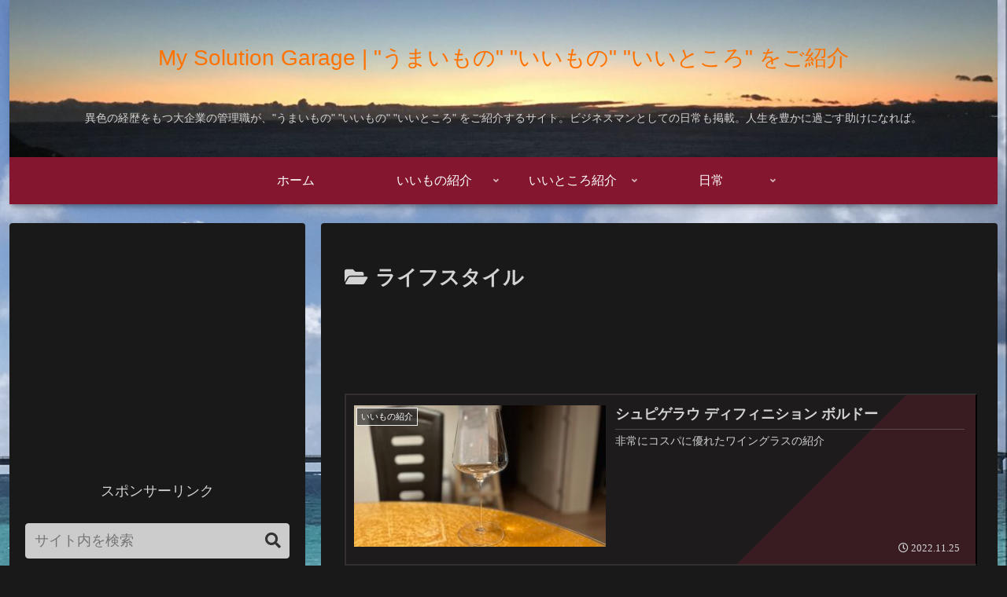

--- FILE ---
content_type: text/html; charset=utf-8
request_url: https://www.google.com/recaptcha/api2/aframe
body_size: 267
content:
<!DOCTYPE HTML><html><head><meta http-equiv="content-type" content="text/html; charset=UTF-8"></head><body><script nonce="br7h3q16PMS-FJZkanCMyg">/** Anti-fraud and anti-abuse applications only. See google.com/recaptcha */ try{var clients={'sodar':'https://pagead2.googlesyndication.com/pagead/sodar?'};window.addEventListener("message",function(a){try{if(a.source===window.parent){var b=JSON.parse(a.data);var c=clients[b['id']];if(c){var d=document.createElement('img');d.src=c+b['params']+'&rc='+(localStorage.getItem("rc::a")?sessionStorage.getItem("rc::b"):"");window.document.body.appendChild(d);sessionStorage.setItem("rc::e",parseInt(sessionStorage.getItem("rc::e")||0)+1);localStorage.setItem("rc::h",'1768739223380');}}}catch(b){}});window.parent.postMessage("_grecaptcha_ready", "*");}catch(b){}</script></body></html>